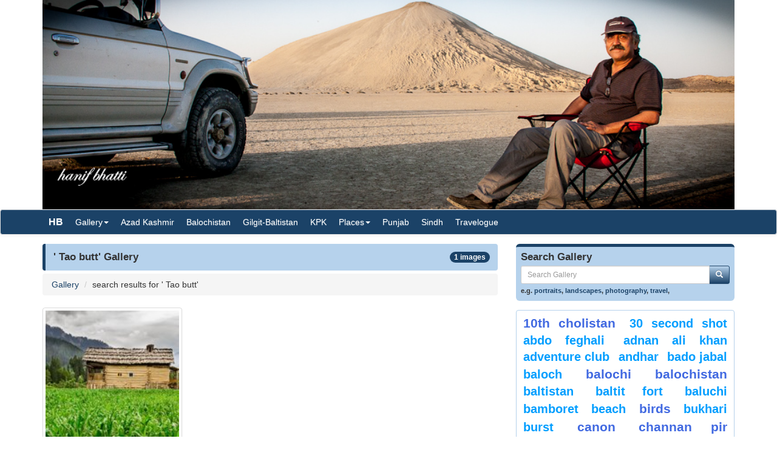

--- FILE ---
content_type: text/html; charset=utf-8
request_url: http://www.hanifbhatti.com/c/gallery/search/+Tao+butt
body_size: 5303
content:


<!DOCTYPE html>

<html>
<head>
    <meta name="viewport" content="width=device-width" />
    <title> Tao butt Gallery | HanifBhatti.com</title>
    <meta name="description" content="" />
    <meta name="keywords" content="" />
    <meta name="google-site-verification" content="" />
    <meta http-equiv="x-ua-compatible" content="IE=edge">
                    <script async src="//pagead2.googlesyndication.com/pagead/js/adsbygoogle.js"></script>
<script>
  (adsbygoogle = window.adsbygoogle || []).push({
    google_ad_client: "ca-pub-5047221134702523",
    enable_page_level_ads: true
  });
</script>
    <link href="/content/css?v=S8Sld-3AULucOOZp21Dh7JVBML_LcE-cqkiEqHAQFUY1" rel="stylesheet"/>

</head>
<body>


    <div class="container">
        <img src="/panelbanners/Chandragup.jpg" class="img-responsive center-block" style="width:100%;" />
    </div>

<nav class="navbar navbar-default navbar-condensed">
    <div class="container">
        <div class="container-fluid">
            <div class="navbar-header">
                <button type="button" class="navbar-toggle collapsed" data-toggle="collapse" data-target="#bs-example-navbar-collapse-1">
                    <span class="sr-only">Toggle navigation</span>
                    <span class="icon-bar"></span>
                    <span class="icon-bar"></span>
                    <span class="icon-bar"></span>
                </button>
                <a class="navbar-brand" href="http://www.hanifbhatti.com/">HB</a>
            </div>
            <div class="collapse navbar-collapse" id="bs-example-navbar-collapse-1">
                <ul class="nav navbar-nav">
                    <li class="dropdown">
                        <a href="/c/gallery/" class="dropdown-toggle" data-toggle="dropdown" role="button">Gallery<span class="caret"></span></a>
                        <div class="dropdown-menu multi-column" style="width: 350px;">
                            <div class="container-fluid">
                                <div class="row-fluid">
                                    <div class="col-md-6">
<ul class="dropdown-menu">
<li><a href="/c/gallery/"  class="menu-red">Latest additions</a></li>
<li><a href="/c/gallery/30-Sec-Collection">30 Sec Collection</a></li>
<li><a href="/c/gallery/Behind-the-Scene">Behind the Scene</a></li>
<li><a href="/c/gallery/Celebrities">Celebrities</a></li>
<li><a href="/c/gallery/Dawn-n-Dusk">Dawn n Dusk</a></li>
<li><a href="/c/gallery/Faces-of-Azad-Kashmir">Faces of Azad Kashmir</a></li>
<li><a href="/c/gallery/Faces-of-Balochistan">Faces of Balochistan</a></li>
<li><a href="/c/gallery/Faces-of-Gilgit-Baltistan">Faces of Gilgit-Baltistan</a></li>
<li><a href="/c/gallery/Faces-of-KPK">Faces of KPK</a></li>
<li><a href="/c/gallery/Faces-of-Punjab">Faces of Punjab</a></li>
<li><a href="/c/gallery/Faces-of-Sindh">Faces of Sindh</a></li>
</ul>
</div>
<div class="col-md-6">
<ul class="dropdown-menu">
<li><a href="/c/gallery/Friends">Friends</a></li>
<li><a href="/c/gallery/Model-Shoots">Model Shoots</a></li>
<li><a href="/c/gallery/Motorsports">Motorsports</a></li>
<li><a href="/c/gallery/Places-of-Azad-Kashmir">Places of Azad Kashmir</a></li>
<li><a href="/c/gallery/Places-of-Balochistan">Places of Balochistan</a></li>
<li><a href="/c/gallery/Places-of-Gilgit-Baltistan">Places of Gilgit-Baltistan</a></li>
<li><a href="/c/gallery/Places-of-KPK">Places of KPK</a></li>
<li><a href="/c/gallery/Places-of-Punjab">Places of Punjab</a></li>
<li><a href="/c/gallery/Places-of-Sindh">Places of Sindh</a></li>
<li><a href="/c/gallery/Wildlife">Wildlife</a></li>
</ul>
</div>

                                </div>
                            </div>

                        </div>
                    </li>
                    
                            <li><a href="/c/blog/category/6/Azad_Kashmir">Azad Kashmir</a></li>
                            <li><a href="/c/blog/category/3/Balochistan">Balochistan</a></li>
                            <li><a href="/c/blog/category/5/GilgitBaltistan">Gilgit-Baltistan</a></li>
                            <li><a href="/c/blog/category/4/KPK">KPK</a></li>
                            <li class="dropdown">
                                <a href="/c/blog/Places" class="dropdown-toggle" data-toggle="dropdown" role="button">Places<span class="caret"></span></a>
                                <ul class="dropdown-menu" role="menu">
                                        <li><a href="/c/blog/category/21/Museums__Monuments__Others">Museums / Monuments / Others</a></li>
                                        <li><a href="/c/blog/category/22/Hill_Stations__Valleys">Hill Stations / Valleys</a></li>
                                        <li><a href="/c/blog/category/37/Lakes__Dams__Barrages__Wetlands_River">Lakes / Dams / Barrages / Wetlands/ River</a></li>
                                </ul>

                            </li>
                            <li><a href="/c/blog/category/2/Punjab">Punjab</a></li>
                            <li><a href="/c/blog/category/19/Sindh">Sindh</a></li>
                            <li><a href="/c/blog/category/1/Travelogue">Travelogue</a></li>
                </ul>

            </div>
        </div>
    </div>
</nav>


    <div class="container bottom5 ">

    </div>



    <div class="container">
        
<div class="row">
    <div class="col-sm-8">
        <div class="content-header"><h1>' Tao butt' Gallery<span class="badge pull-right bgcolor-dark">1 images</span></h1></div>
                <ol class="breadcrumb">
                    <li><a href="/c/gallery/">Gallery</a></li>
                    <li>search results for ' Tao butt'</li>
            
        </ol>

        <div class="row">

                <div class="col-xs-6 col-sm-4 col-md-4 col-lg-4"><a href="/c/gallery/image/213-places-of-azad-kashmir-wooden-house-in-tao-butt-neelam-valley" class="thumbnail"><img src="/gallery/Places_of_Azad_Kashmir/2013/6/26/tn_wooden_house_neelum_valley_wcyve.jpg" style="width:100%;" /></a></div>
        </div>
        <nav class="text-center small">
    <ul class="pagination">
        <li class="disabled">
            <a href="/c/gallery/search/+Tao+butt/pg_0" aria-label="Previous">
                <span aria-hidden="true">&laquo;</span>
            </a>
        </li>
        <li  class="active"><a href="/c/gallery/search/+Tao+butt/pg_1">1</a></li>
        <li class="disabled">
            <a href="/c/gallery/search/+Tao+butt/pg_2" aria-label="Next">
                <span aria-hidden="true">&raquo;</span>
            </a>
        </li>
    </ul>
</nav>



    </div>
    <div class="col-sm-4">

<form action="/c/gallery/DoSearch" method="post">
    <div class="row bottom10">
        <div class="col-md-12">
            <div class="search-box">
                <h4>Search Gallery</h4>
                <div class="input-group col-md-12">
                    <input type="text" class="form-control input-sm" placeholder="Search Gallery" name="txtSearch" id="txtSearch" />
                    <span class="input-group-btn">
                        <button class="btn btn-info btn-sm" type="submit">
                            <i class="glyphicon glyphicon-search"></i>
                        </button>
                    </span>
                </div>
                
                <span class="links">e.g. <a href="/c/gallery/search/portraits">portraits</a>, <a href="/c/gallery/search/landscapes">landscapes</a>, <a href="/c/gallery/search/photography">photography</a>, <a href="/c/gallery/search/travel">travel</a>, <a href="/c/gallery/search/"></a></span>
            </div>

        </div>
    </div>
</form>





<div class="panel panel-info">
    <div class="panel-body tagCloud">
        <a class="weight2" href="/c/gallery/search/10th+Cholistan">10th Cholistan</a> <a class="weight3" href="/c/gallery/search/30+second+shot">30 second shot</a> <a class="weight3" href="/c/gallery/search/Abdo+Feghali">Abdo Feghali</a> <a class="weight3" href="/c/gallery/search/Adnan+Ali+Khan">Adnan Ali Khan</a> <a class="weight3" href="/c/gallery/search/Adventure+Club">Adventure Club</a> <a class="weight3" href="/c/gallery/search/Andhar">Andhar</a> <a class="weight3" href="/c/gallery/search/Bado+Jabal">Bado Jabal</a> <a class="weight3" href="/c/gallery/search/baloch">baloch</a> <a class="weight2" href="/c/gallery/search/balochi">balochi</a> <a class="weight2" href="/c/gallery/search/Balochistan">Balochistan</a> <a class="weight3" href="/c/gallery/search/Baltistan">Baltistan</a> <a class="weight3" href="/c/gallery/search/Baltit+Fort">Baltit Fort</a> <a class="weight3" href="/c/gallery/search/Baluchi">Baluchi</a> <a class="weight3" href="/c/gallery/search/bamboret">bamboret</a> <a class="weight3" href="/c/gallery/search/beach">beach</a> <a class="weight2" href="/c/gallery/search/Birds">Birds</a> <a class="weight3" href="/c/gallery/search/Bukhari">Bukhari</a> <a class="weight3" href="/c/gallery/search/burst">burst</a> <a class="weight2" href="/c/gallery/search/canon">canon</a> <a class="weight2" href="/c/gallery/search/Channan+Pir">Channan Pir</a> <a class="weight3" href="/c/gallery/search/chitral">chitral</a> <a class="weight2" href="/c/gallery/search/Cholistan">Cholistan</a> <a class="weight3" href="/c/gallery/search/Cholistan+Desert">Cholistan Desert</a> <a class="weight3" href="/c/gallery/search/Cholistani+Girl">Cholistani Girl</a> <a class="weight3" href="/c/gallery/search/CHRIS+PFEIFFER">CHRIS PFEIFFER</a> <a class="weight2" href="/c/gallery/search/Clifton">Clifton</a> <a class="weight2" href="/c/gallery/search/desert">desert</a> <a class="weight3" href="/c/gallery/search/Dureji">Dureji</a> <a class="weight2" href="/c/gallery/search/eagle">eagle</a> <a class="weight2" href="/c/gallery/search/Faces">Faces</a> <a class="weight3" href="/c/gallery/search/Falak+Sher">Falak Sher</a> <a class="weight2" href="/c/gallery/search/fort">fort</a> <a class="weight3" href="/c/gallery/search/French+beach">French beach</a> <a class="weight2" href="/c/gallery/search/Girl">Girl</a> <a class="weight3" href="/c/gallery/search/Girls">Girls</a> <a class="weight2" href="/c/gallery/search/gorakh+hill">gorakh hill</a> <a class="weight3" href="/c/gallery/search/goth">goth</a> <a class="weight3" href="/c/gallery/search/Hazrat+Bismillah+Shah+Bukhari+Dargah">Hazrat Bismillah Shah Bukhari Dargah</a> <a class="weight2" href="/c/gallery/search/hunza">hunza</a> <a class="weight3" href="/c/gallery/search/Hunza+Valley">Hunza Valley</a> <a class="weight3" href="/c/gallery/search/Ibex">Ibex</a> <a class="weight3" href="/c/gallery/search/Jeep">Jeep</a> <a class="weight3" href="/c/gallery/search/Jeep+Rally">Jeep Rally</a> <a class="weight2" href="/c/gallery/search/jhal+magsi">jhal magsi</a> <a class="weight3" href="/c/gallery/search/Kalam">Kalam</a> <a class="weight2" href="/c/gallery/search/Kalri">Kalri</a> <a class="weight2" href="/c/gallery/search/karachi">karachi</a> <a class="weight3" href="/c/gallery/search/Karachi+Zoological+Garden">Karachi Zoological Garden</a> <a class="weight2" href="/c/gallery/search/karchat">karchat</a> <a class="weight2" href="/c/gallery/search/karimabad">karimabad</a> <a class="weight3" href="/c/gallery/search/keenjhar">keenjhar</a> <a class="weight3" href="/c/gallery/search/Khalti+Lake">Khalti Lake</a> <a class="weight3" href="/c/gallery/search/Khaqan+Ali+Khan">Khaqan Ali Khan</a> <a class="weight2" href="/c/gallery/search/kidney+hill">kidney hill</a> <a class="weight3" href="/c/gallery/search/Kirthar">Kirthar</a> <a class="weight2" href="/c/gallery/search/kirthar+National+Park">kirthar National Park</a> <a class="weight2" href="/c/gallery/search/Lake">Lake</a> <a class="weight3" href="/c/gallery/search/Lasbela+District">Lasbela District</a> <a class="weight3" href="/c/gallery/search/lodhi">lodhi</a> <a class="weight3" href="/c/gallery/search/Manchar+Lake">Manchar Lake</a> <a class="weight3" href="/c/gallery/search/Masjid">Masjid</a> <a class="weight3" href="/c/gallery/search/meat">meat</a> <a class="weight3" href="/c/gallery/search/mountain">mountain</a> <a class="weight3" href="/c/gallery/search/Nadir+Magsi">Nadir Magsi</a> <a class="weight3" href="/c/gallery/search/Nani+Mandir">Nani Mandir</a> <a class="weight3" href="/c/gallery/search/Naran">Naran</a> <a class="weight3" href="/c/gallery/search/National+Park">National Park</a> <a class="weight2" href="/c/gallery/search/neelum">neelum</a> <a class="weight3" href="/c/gallery/search/Neelum+Valley">Neelum Valley</a> <a class="weight1" href="/c/gallery/search/Nooriabad">Nooriabad</a> <a class="weight3" href="/c/gallery/search/Off+Road">Off Road</a> <a class="weight2" href="/c/gallery/search/Pakistan">Pakistan</a> <a class="weight2" href="/c/gallery/search/People">People</a> <a class="weight2" href="/c/gallery/search/Photography">Photography</a> <a class="weight2" href="/c/gallery/search/punjab">punjab</a> <a class="weight3" href="/c/gallery/search/Quetta">Quetta</a> <a class="weight3" href="/c/gallery/search/Rally">Rally</a> <a class="weight3" href="/c/gallery/search/Rally+2013">Rally 2013</a> <a class="weight3" href="/c/gallery/search/ranikot">ranikot</a> <a class="weight3" href="/c/gallery/search/Rohtas+Fort">Rohtas Fort</a> <a class="weight3" href="/c/gallery/search/Russian">Russian</a> <a class="weight3" href="/c/gallery/search/Saif+ul+Muluk">Saif ul Muluk</a> <a class="weight3" href="/c/gallery/search/sakro">sakro</a> <a class="weight3" href="/c/gallery/search/Sanghar">Sanghar</a> <a class="weight3" href="/c/gallery/search/shaista+lodhi">shaista lodhi</a> <a class="weight2" href="/c/gallery/search/sindh">sindh</a> <a class="weight2" href="/c/gallery/search/sports">sports</a> <a class="weight3" href="/c/gallery/search/star+gazing">star gazing</a> <a class="weight2" href="/c/gallery/search/sunset">sunset</a> <a class="weight3" href="/c/gallery/search/Super+Highway">Super Highway</a> <a class="weight3" href="/c/gallery/search/Sussi+Punnu">Sussi Punnu</a> <a class="weight2" href="/c/gallery/search/Tando+Adam">Tando Adam</a> <a class="weight3" href="/c/gallery/search/tao+but">tao but</a> <a class="weight3" href="/c/gallery/search/Tao+Butt">Tao Butt</a> <a class="weight3" href="/c/gallery/search/Tomb">Tomb</a> <a class="weight3" href="/c/gallery/search/tortoise">tortoise</a> <a class="weight3" href="/c/gallery/search/Tubko">Tubko</a> <a class="weight2" href="/c/gallery/search/valley">valley</a> <a class="weight3" href="/c/gallery/search/Workshop">Workshop</a> <a class="weight3" href="/c/gallery/search/Zoological+Garden">Zoological Garden</a> 
    </div>
</div>









    </div>

</div>

    </div>
    <footer class="footer">
        <div class="container">

    <div class="row">
        <div class="col-sm-6">Copyright ©2025 HanifBhatti.com - All Rights Reserved.- .009</div>
        <div class="col-sm-6 text-right">
                                                 <a href="/c/pages/contactus">Contact Us</a> 

        </div>
    </div>

        </div>

    </footer>



    

    <script src="/bundles/jquery?v=8z6YzzH0c3lAT2R_qe2hLO3ZyowcuHmPA5RUiWrC6gU1"></script>

    <script src="/bundles/jqueryval?v=tbCA1UoE62X7WPrB5lldRIGebkQepUuA4izLhZGKxR41"></script>

    <script src="/bundles/bootstrap?v=6F69ePQjyYoTsSTMs9YCaATNBbN2mbcwXjrwYRFN_Ys1"></script>

    <script src="/bundles/jsscripts?v=GoaIucHRplQ--Ku9b3vqkSUvMJEscN1APp73yiyt7hQ1"></script>

    

    <script>
        $(document).ready(function () {
            setTimeout(function () {
                ShowMailingListPOP();
            }, 5000);
        });

        $('.preview').popover({
            'trigger':'hover',
            'html':true,
            'content':function(){
                var url = $(this).attr("data-image-url");
                return '<img src="'+url+'" style="width:100%;">';
            }
        });
        $('.preview-popover').popover({
            'trigger':'hover',
            'html':true
        });
        $(function () {
            $("body").tooltip({ selector: '[data-toggle="tooltip"]' });
        });
    </script>
        <script>
            (function (i, s, o, g, r, a, m) {
                i['GoogleAnalyticsObject'] = r; i[r] = i[r] || function () {
                    (i[r].q = i[r].q || []).push(arguments)
                }, i[r].l = 1 * new Date(); a = s.createElement(o),
                m = s.getElementsByTagName(o)[0]; a.async = 1; a.src = g; m.parentNode.insertBefore(a, m)
            })(window, document, 'script', '//www.google-analytics.com/analytics.js', 'ga');

            ga('create', 'UA-21417792-1', 'auto');
            ga('send', 'pageview');

        </script>
    
    <!-- Go to www.addthis.com/dashboard to customize your tools -->
<script type="text/javascript" src="//s7.addthis.com/js/300/addthis_widget.js#pubid=ra-55c592a011c4a560" async="async"></script>



        <div id="fb-root"></div>
        <script>
        (function(d, s, id) {
            var js, fjs = d.getElementsByTagName(s)[0];
            if (d.getElementById(id)) return;
            js = d.createElement(s); js.id = id;
            js.src = "//connect.facebook.net/en_US/sdk.js#xfbml=1&version=v2.4&appId=471370493034755";
            fjs.parentNode.insertBefore(js, fjs);
        }(document, 'script', 'facebook-jssdk'));</script>
</body>
</html>

--- FILE ---
content_type: text/html; charset=utf-8
request_url: https://www.google.com/recaptcha/api2/aframe
body_size: 266
content:
<!DOCTYPE HTML><html><head><meta http-equiv="content-type" content="text/html; charset=UTF-8"></head><body><script nonce="-XH2i6WtQChd8Wf8A5lATg">/** Anti-fraud and anti-abuse applications only. See google.com/recaptcha */ try{var clients={'sodar':'https://pagead2.googlesyndication.com/pagead/sodar?'};window.addEventListener("message",function(a){try{if(a.source===window.parent){var b=JSON.parse(a.data);var c=clients[b['id']];if(c){var d=document.createElement('img');d.src=c+b['params']+'&rc='+(localStorage.getItem("rc::a")?sessionStorage.getItem("rc::b"):"");window.document.body.appendChild(d);sessionStorage.setItem("rc::e",parseInt(sessionStorage.getItem("rc::e")||0)+1);localStorage.setItem("rc::h",'1763572997905');}}}catch(b){}});window.parent.postMessage("_grecaptcha_ready", "*");}catch(b){}</script></body></html>

--- FILE ---
content_type: text/javascript; charset=utf-8
request_url: http://www.hanifbhatti.com/bundles/jsscripts?v=GoaIucHRplQ--Ku9b3vqkSUvMJEscN1APp73yiyt7hQ1
body_size: 6228
content:
function setCookie(n,t,i){var r=new Date,u;r.setTime(r.getTime()+i*864e5);u="expires="+r.toUTCString();document.cookie=n+"="+t+"; "+u+"; path=/"}function getCookie(n){for(var t,r=n+"=",u=document.cookie.split(";"),i=0;i<u.length;i++){for(t=u[i];t.charAt(0)==" ";)t=t.substring(1);if(t.indexOf(r)==0)return t.substring(r.length,t.length)}return""}function ShowMailingListPOP(){getCookie("mailinglist_pop")!="1"&&$("#mailinglist_bottom").slideDown(1500)}function CloseMailingListPOP(){$("#mailinglist_bottom").fadeOut(1500);setCookie("mailinglist_pop","1",1)}function ajax_button_OnBegin(n,t){$("#"+n).prop("disabled",t)}function ajax_button_OnFailure(n,t){alert("Request Failed.");$("#"+n).prop("disabled",t)}function DoMultiUpload(n,t,i){$(".progress").hide();$("#"+n+"_message").hide();$("#"+n+"_label").html("");var r=0,u=1;$("#"+n).fileupload({dataType:"json",autoUpload:!0,progressInterval:1,sequentialUploads:!0,formData:{fieldid:n},add:function(t,i){$("#"+n+"_message").html("");$("#"+n+"_message").hide();$.each(i.files,function(){r++});console.log(r);i.submit()},done:function(r,u){$("#"+n+"_progress").css("width","0%");$(".progress").hide();$("#"+n+"_label").html("");var e=u.result.filename,o=u.result.status,f=u.result.data;o=="OK"?($("#"+i).hide(),t==1?$("#"+n+"_result").append(f):$("#"+n+"_result").html(f)):($("#"+n+"_message").show(),t==1?$("#"+n+"_message").append(e+" "+f+"<br/>"):$("#"+n+"_message").html(e+" "+f+"<br/>"))},success:function(n){$("#fileupload_results").append(n);console.log(n);u++},progress:function(t,i){var f=parseInt(i.loaded/i.total*100,10),e;$(".progress").show();$("#"+n+"_progress").css("width",f+"%");$("#"+n+"_progress").html(f+"%");e="Uploading "+u+" of "+r+" - "+i.files[0].name+". "+parseInt(i.loaded/1024)+" KB of "+parseInt(i.total/1024)+" KB at "+parseInt(i.bitrate/1024)+" KB/s";$("#"+n+"_label").html(e)},fail:function(){$(".progress").hide();$("#"+n+"_label").html("");$("#"+n+"_message").show();$("#"+n+"_message").append("No file uploaded. Please try again.<br/>")}})}function ajaxGetURL(n,t){var i;n.preventDefault();$(t).addClass("disabled");var r=$(t).attr("data-content"),u=$(t).attr("data-target"),f=$(t).attr("data-ajax");if(r=="confirm"&&(i=confirm("Are you sure?"),i!=!0)){$(t).removeClass("disabled");return}$.get(f,function(n){$("#"+u).html(n);$(t).removeClass("disabled")}).error(function(){alert("Some error occurred, please try again.");$(t).removeClass("disabled")})}!function(n){n.fn.rating=function(){function f(t,i,r,u){var f=n(t).find('[data-value="'+i+'"]');f.removeClass(u).addClass(r);f.prevAll("[data-value]").removeClass(u).addClass(r);f.nextAll("[data-value]").removeClass(r).addClass(u)}function e(t,i,r){var u=n(t);u.find("[data-value]").removeClass(i).addClass(r)}function o(n,t){n.val(t).trigger("change");t===n.data("empty-value")?n.siblings(".rating-clear").hide():n.siblings(".rating-clear").show()}for(var l,r=this.length-1;r>=0;r--){var s,i,t=n(this[r]),h=t.data("max")||5,c=t.data("min")||0,a=t.val()||0,u=t.data("icon-lib")||"glyphicon";for(active=t.data("active-icon")||"glyphicon-star",inactive=t.data("inactive-icon")||"glyphicon-star-empty",clearable=t.data("clearable")||null,clearable_i=t.data("clearable-icon")||"glyphicon-remove",stars="",i=c;h>=i;i++)stars+=a>=i?['<i class="',u," ",active,'" data-value="',i,'"><\/i>'].join(""):['<i class="',u," ",inactive,'" data-value="',i,'"><\/i>'].join("");clearable&&(stars+=[' <a class="rating-clear" style="display:none;" href="javascript:void">','<span class="',u," ",clearable_i,'"><\/span> ',clearable,"<\/a>"].join(""));l=t.clone(!0).addClass("hidden").data("max",h).data("min",c).data("icon-lib",u).data("active-icon",active).data("inactive-icon",inactive);s=['<div class="rating-input">',stars,"<\/div>"].join("");t.parents(".rating-input").length<=0&&t.replaceWith(n(s).append(l))}n(".rating-input").on("mouseenter","[data-value]",function(){var t=n(this);input=t.siblings("input");f(t.closest(".rating-input"),t.data("value"),input.data("active-icon"),input.data("inactive-icon"))}).on("mouseleave","[data-value]",function(){var i=n(this),t=i.siblings("input"),r=t.val(),s=t.data("min"),h=t.data("max"),u=t.data("active-icon"),o=t.data("inactive-icon");r>=s&&h>=r?f(i.closest(".rating-input"),r,u,o):e(i.closest(".rating-input"),u,o)}).on("click","[data-value]",function(t){var i=n(this),r=i.data("value"),u=i.siblings("input");return o(u,r),t.preventDefault(),!1}).on("click",".rating-clear",function(t){var r=n(this),i=r.siblings("input"),u=i.data("active-icon"),f=i.data("inactive-icon");return o(i,i.data("empty-value")),e(r.closest(".rating-input"),u,f),t.preventDefault(),!1}).each(function(){var t=n(this).find("input"),i=t.val(),r=t.data("min"),u=t.data("max");""!==i&&+i>=r&&u>=+i?(f(this,i),n(this).find(".rating-clear").show()):(t.val(t.data("empty-value")),e(this))})};n(function(){n("input.rating[type=number]").length>0&&n("input.rating[type=number]").rating()})}(jQuery);$(document).ready(function(){$('[data-toggle="refreshContent"]').bind("click",function(n){var t,i,r;n.preventDefault();t=this;i=$(t).attr("data-target");$("#"+i).html('<img src="/content/images/ajax-loader-arrow.gif"/>');$(t).addClass("disabled");r=$(this).attr("href");$.ajax({url:r,type:"POST",success:function(n){$("#"+i).html(n)},error:function(){alert("Server failure! Is the server turned off?")}})});$(document).delegate('*[data-toggle="lightbox"]',"click",function(n){n.preventDefault();$(this).ekkoLightbox()})}),function(){"use strict";var n,t;n=jQuery;t=function(t,i){var e,u,f,r=this;return this.options=n.extend({title:null,footer:null,remote:null},n.fn.ekkoLightbox.defaults,i||{}),this.$element=n(t),e="",this.modal_id=this.options.modal_id?this.options.modal_id:"ekkoLightbox-"+Math.floor(Math.random()*1e3+1),f='<div class="modal-header"'+(this.options.title||this.options.always_show_close?"":' style="display:none"')+'><button type="button" class="close" data-dismiss="modal" aria-hidden="true">&times;<\/button><h4 class="modal-title">'+(this.options.title||"&nbsp;")+"<\/h4><\/div>",u='<div class="modal-footer"'+(this.options.footer?"":' style="display:none"')+">"+this.options.footer+"<\/div>",n(document.body).append('<div id="'+this.modal_id+'" class="ekko-lightbox modal fade" tabindex="-1"><div class="modal-dialog"><div class="modal-content">'+f+'<div class="modal-body"><div class="ekko-lightbox-container"><div><\/div><\/div><\/div>'+u+"<\/div><\/div><\/div>"),this.modal=n("#"+this.modal_id),this.modal_dialog=this.modal.find(".modal-dialog").first(),this.modal_content=this.modal.find(".modal-content").first(),this.modal_body=this.modal.find(".modal-body").first(),this.lightbox_container=this.modal_body.find(".ekko-lightbox-container").first(),this.lightbox_body=this.lightbox_container.find("> div:first-child").first(),this.showLoading(),this.modal_arrows=null,this.border={top:parseFloat(this.modal_dialog.css("border-top-width"))+parseFloat(this.modal_content.css("border-top-width"))+parseFloat(this.modal_body.css("border-top-width")),right:parseFloat(this.modal_dialog.css("border-right-width"))+parseFloat(this.modal_content.css("border-right-width"))+parseFloat(this.modal_body.css("border-right-width")),bottom:parseFloat(this.modal_dialog.css("border-bottom-width"))+parseFloat(this.modal_content.css("border-bottom-width"))+parseFloat(this.modal_body.css("border-bottom-width")),left:parseFloat(this.modal_dialog.css("border-left-width"))+parseFloat(this.modal_content.css("border-left-width"))+parseFloat(this.modal_body.css("border-left-width"))},this.padding={top:parseFloat(this.modal_dialog.css("padding-top"))+parseFloat(this.modal_content.css("padding-top"))+parseFloat(this.modal_body.css("padding-top")),right:parseFloat(this.modal_dialog.css("padding-right"))+parseFloat(this.modal_content.css("padding-right"))+parseFloat(this.modal_body.css("padding-right")),bottom:parseFloat(this.modal_dialog.css("padding-bottom"))+parseFloat(this.modal_content.css("padding-bottom"))+parseFloat(this.modal_body.css("padding-bottom")),left:parseFloat(this.modal_dialog.css("padding-left"))+parseFloat(this.modal_content.css("padding-left"))+parseFloat(this.modal_body.css("padding-left"))},this.modal.on("show.bs.modal",this.options.onShow.bind(this)).on("shown.bs.modal",function(){return r.modal_shown(),r.options.onShown.call(r)}).on("hide.bs.modal",this.options.onHide.bind(this)).on("hidden.bs.modal",function(){return r.gallery&&n(document).off("keydown.ekkoLightbox"),r.modal.remove(),r.options.onHidden.call(r)}).modal("show",i),this.modal};t.prototype={modal_shown:function(){var t,i=this;if(this.options.remote){if(this.gallery=this.$element.data("gallery"),this.gallery){this.gallery_items=this.options.gallery_parent_selector==="document.body"||this.options.gallery_parent_selector===""?n(document.body).find('*[data-toggle="lightbox"][data-gallery="'+this.gallery+'"]'):this.$element.parents(this.options.gallery_parent_selector).first().find('*[data-toggle="lightbox"][data-gallery="'+this.gallery+'"]');this.gallery_index=this.gallery_items.index(this.$element);n(document).on("keydown.ekkoLightbox",this.navigate.bind(this));if(this.options.directional_arrows&&this.gallery_items.length>1){this.lightbox_container.append('<div class="ekko-lightbox-nav-overlay"><a href="#" class="'+this.strip_stops(this.options.left_arrow_class)+'"><\/a><a href="#" class="'+this.strip_stops(this.options.right_arrow_class)+'"><\/a><\/div>');this.modal_arrows=this.lightbox_container.find("div.ekko-lightbox-nav-overlay").first();this.lightbox_container.find("a"+this.strip_spaces(this.options.left_arrow_class)).on("click",function(n){return n.preventDefault(),i.navigate_left()});this.lightbox_container.find("a"+this.strip_spaces(this.options.right_arrow_class)).on("click",function(n){return n.preventDefault(),i.navigate_right()})}}return this.options.type?this.options.type==="image"?this.preloadImage(this.options.remote,!0):this.options.type==="youtube"&&(t=this.getYoutubeId(this.options.remote))?this.showYoutubeVideo(t):this.options.type==="vimeo"?this.showVimeoVideo(this.options.remote):this.options.type==="instagram"?this.showInstagramVideo(this.options.remote):this.options.type==="url"?this.loadRemoteContent(this.options.remote):this.options.type==="video"?this.showVideoIframe(this.options.remote):this.error('Could not detect remote target type. Force the type using data-type="image|youtube|vimeo|instagram|url|video"'):this.detectRemoteType(this.options.remote)}return this.error("No remote target given")},strip_stops:function(n){return n.replace(/\./g,"")},strip_spaces:function(n){return n.replace(/\s/g,"")},isImage:function(n){return n.match(/(^data:image\/.*,)|(\.(jp(e|g|eg)|gif|png|bmp|webp|svg)((\?|#).*)?$)/i)},isSwf:function(n){return n.match(/\.(swf)((\?|#).*)?$/i)},getYoutubeId:function(n){var t;return t=n.match(/^.*(youtu.be\/|v\/|u\/\w\/|embed\/|watch\?v=|\&v=)([^#\&\?]*).*/),t&&t[2].length===11?t[2]:!1},getVimeoId:function(n){return n.indexOf("vimeo")>0?n:!1},getInstagramId:function(n){return n.indexOf("instagram")>0?n:!1},navigate:function(n){if(n=n||window.event,n.keyCode===39||n.keyCode===37){if(n.keyCode===39)return this.navigate_right();if(n.keyCode===37)return this.navigate_left()}},navigateTo:function(t){var r,i;return t<0||t>this.gallery_items.length-1?this:(this.showLoading(),this.gallery_index=t,this.$element=n(this.gallery_items.get(this.gallery_index)),this.updateTitleAndFooter(),i=this.$element.attr("data-remote")||this.$element.attr("href"),this.detectRemoteType(i,this.$element.attr("data-type")||!1),this.gallery_index+1<this.gallery_items.length&&(r=n(this.gallery_items.get(this.gallery_index+1),!1),i=r.attr("data-remote")||r.attr("href"),r.attr("data-type")==="image"||this.isImage(i))?this.preloadImage(i,!1):void 0)},navigate_left:function(){if(this.gallery_items.length!==1)return this.gallery_index===0?this.gallery_index=this.gallery_items.length-1:this.gallery_index--,this.options.onNavigate.call(this,"left",this.gallery_index),this.navigateTo(this.gallery_index)},navigate_right:function(){if(this.gallery_items.length!==1)return this.gallery_index===this.gallery_items.length-1?this.gallery_index=0:this.gallery_index++,this.options.onNavigate.call(this,"right",this.gallery_index),this.navigateTo(this.gallery_index)},detectRemoteType:function(n,t){var i;return t=t||!1,t==="image"||this.isImage(n)?(this.options.type="image",this.preloadImage(n,!0)):t==="youtube"||(i=this.getYoutubeId(n))?(this.options.type="youtube",this.showYoutubeVideo(i)):t==="vimeo"||(i=this.getVimeoId(n))?(this.options.type="vimeo",this.showVimeoVideo(i)):t==="instagram"||(i=this.getInstagramId(n))?(this.options.type="instagram",this.showInstagramVideo(i)):t==="video"?(this.options.type="video",this.showVideoIframe(i)):(this.options.type="url",this.loadRemoteContent(n))},updateTitleAndFooter:function(){var n,t,i,r;return i=this.modal_content.find(".modal-header"),t=this.modal_content.find(".modal-footer"),r=this.$element.data("title")||"",n=this.$element.data("footer")||"",r||this.options.always_show_close?i.css("display","").find(".modal-title").html(r||"&nbsp;"):i.css("display","none"),n?t.css("display","").html(n):t.css("display","none"),this},showLoading:function(){return this.lightbox_body.html('<div class="modal-loading">'+this.options.loadingMessage+"<\/div>"),this},showYoutubeVideo:function(n){var i,t;return t=this.checkDimensions(this.$element.data("width")||560),i=t/(560/315),this.showVideoIframe("//www.youtube.com/embed/"+n+"?badge=0&autoplay=1&html5=1",t,i)},showVimeoVideo:function(n){var i,t;return t=this.checkDimensions(this.$element.data("width")||560),i=t/(500/281),this.showVideoIframe(n+"?autoplay=1",t,i)},showInstagramVideo:function(n){var i,t;return t=this.checkDimensions(this.$element.data("width")||612),this.resize(t),i=t+80,this.lightbox_body.html('<iframe width="'+t+'" height="'+i+'" src="'+this.addTrailingSlash(n)+'embed/" frameborder="0" allowfullscreen><\/iframe>'),this.options.onContentLoaded.call(this),this.modal_arrows?this.modal_arrows.css("display","none"):void 0},showVideoIframe:function(n,t,i){return i=i||t,this.resize(t),this.lightbox_body.html('<div class="embed-responsive embed-responsive-16by9"><iframe width="'+t+'" height="'+i+'" src="'+n+'" frameborder="0" allowfullscreenclass="embed-responsive-item"><\/iframe><\/div>'),this.options.onContentLoaded.call(this),this.modal_arrows&&this.modal_arrows.css("display","none"),this},loadRemoteContent:function(t){var r,i,u=this;return i=this.$element.data("width")||560,this.resize(i),r=this.$element.data("disableExternalCheck")||!1,r||this.isExternal(t)?(this.lightbox_body.html('<iframe width="'+i+'" height="'+i+'" src="'+t+'" frameborder="0" allowfullscreen><\/iframe>'),this.options.onContentLoaded.call(this)):this.lightbox_body.load(t,n.proxy(function(){return u.$element.trigger("loaded.bs.modal")})),this.modal_arrows&&this.modal_arrows.css("display","none"),this},isExternal:function(n){var t;return(t=n.match(/^([^:\/?#]+:)?(?:\/\/([^\/?#]*))?([^?#]+)?(\?[^#]*)?(#.*)?/),typeof t[1]=="string"&&t[1].length>0&&t[1].toLowerCase()!==location.protocol)?!0:typeof t[2]=="string"&&t[2].length>0&&t[2].replace(new RegExp(":("+{"http:":80,"https:":443}[location.protocol]+")?$"),"")!==location.host?!0:!1},error:function(n){return this.lightbox_body.html(n),this},preloadImage:function(t,i){var r,u=this;return r=new Image,(i==null||i===!0)&&(r.onload=function(){var t,i=n(window).height()*.8;return t=n("<img />"),t.attr("src",r.src),t.attr("style","max-height: "+i+"px"),t.addClass("img-responsive"),u.lightbox_body.html(t),u.modal_arrows&&u.modal_arrows.css("display","block"),u.resize(Math.min(i/r.height,1)*r.width),u.options.onContentLoaded.call(u)},r.onerror=function(){return u.error("Failed to load image: "+t)}),r.src=t,r},resize:function(t){var i;return i=t+this.border.left+this.padding.left+this.padding.right+this.border.right,this.modal_dialog.css("width","auto").css("max-width",i),this.lightbox_container.find("a").css("line-height",function(){return n(this).parent().height()+"px"}),this},checkDimensions:function(n){var t,i;return i=n+this.border.left+this.padding.left+this.padding.right+this.border.right,t=document.body.clientWidth,i>t&&(n=this.modal_body.width()),n},close:function(){return this.modal.modal("hide")},addTrailingSlash:function(n){return n.substr(-1)!=="/"&&(n+="/"),n}};n.fn.ekkoLightbox=function(i){return this.each(function(){var r;return r=n(this),i=n.extend({remote:r.attr("data-remote")||r.attr("href"),gallery_parent_selector:r.attr("data-parent"),type:r.attr("data-type")},i,r.data()),new t(this,i),this})};n.fn.ekkoLightbox.defaults={gallery_parent_selector:"document.body",left_arrow_class:".glyphicon .glyphicon-chevron-left",right_arrow_class:".glyphicon .glyphicon-chevron-right",directional_arrows:!0,type:null,always_show_close:!0,loadingMessage:"Loading...",onShow:function(){},onShown:function(){},onHide:function(){},onHidden:function(){},onNavigate:function(){},onContentLoaded:function(){}}}.call(this)

--- FILE ---
content_type: text/plain
request_url: https://www.google-analytics.com/j/collect?v=1&_v=j102&a=1444994993&t=pageview&_s=1&dl=http%3A%2F%2Fwww.hanifbhatti.com%2Fc%2Fgallery%2Fsearch%2F%2BTao%2Bbutt&ul=en-us%40posix&dt=Tao%20butt%20Gallery%20%7C%20HanifBhatti.com&sr=1280x720&vp=1280x720&_u=IEBAAEABAAAAACAAI~&jid=1517578675&gjid=1354376377&cid=1396296661.1763572997&tid=UA-21417792-1&_gid=1573048925.1763572997&_r=1&_slc=1&z=1285703180
body_size: -286
content:
2,cG-QNDPSK0KHT